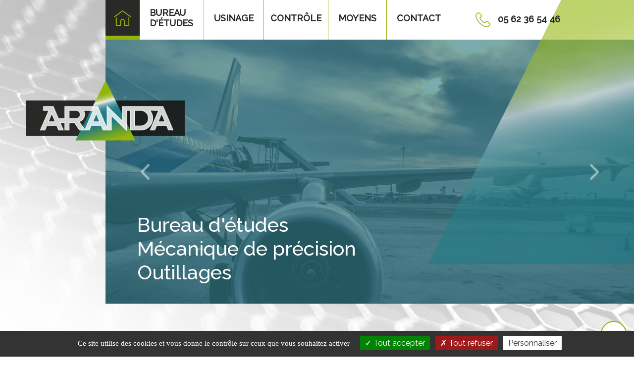

--- FILE ---
content_type: text/html; charset=UTF-8
request_url: https://www.aranda-sas.fr/
body_size: 5449
content:
<!DOCTYPE html>
<html lang="fr" dir="ltr">
  <head>
      
      
      
      
      
  <script src="/libraries/tarteaucitron/tarteaucitron.js"></script>
  <script type="text/javascript">
        tarteaucitron.init({
    	  "privacyUrl": "", /* Privacy policy url */
          "bodyPosition": "bottom", /* or top to bring it as first element for accessibility */

    	  "hashtag": "#tarteaucitron", /* Open the panel with this hashtag */
    	  "cookieName": "tarteaucitron", /* Cookie name */
    
    	  "orientation": "bottom", /* Banner position (top - bottom) */
       
          "groupServices": false, /* Group services by category */
          "serviceDefaultState": "wait", /* Default state (true - wait - false) */
                           
    	  "showAlertSmall": false, /* Show the small banner on bottom right */
    	  "cookieslist": false, /* Show the cookie list */
                           
          "closePopup": false, /* Show a close X on the banner */

          "showIcon": false, /* Show cookie icon to manage cookies */
          //"iconSrc": "", /* Optionnal: URL or base64 encoded image */
          "iconPosition": "BottomLeft", /* BottomRight, BottomLeft, TopRight and TopLeft */

    	  "adblocker": false, /* Show a Warning if an adblocker is detected */
                           
          "DenyAllCta" : true, /* Show the deny all button */
          "AcceptAllCta" : true, /* Show the accept all button when highPrivacy on */
          "highPrivacy": true, /* HIGHLY RECOMMANDED Disable auto consent */
                           
    	  "handleBrowserDNTRequest": false, /* If Do Not Track == 1, disallow all */

    	  "removeCredit": false, /* Remove credit link */
    	  "moreInfoLink": true, /* Show more info link */

          "useExternalCss": false, /* If false, the tarteaucitron.css file will be loaded */
          "useExternalJs": false, /* If false, the tarteaucitron.js file will be loaded */

    	  //"cookieDomain": ".my-multisite-domaine.fr", /* Shared cookie for multisite */
                          
          "readmoreLink": "", /* Change the default readmore link */

          "mandatory": true, /* Show a message about mandatory cookies */
          "mandatoryCta": false /* Show the disabled accept button when mandatory on */
        });
        
        //Goolgle Maps (no api)
        (tarteaucitron.job = tarteaucitron.job || []).push('maps_noapi');
        
        
        </script>
       
      
    <meta charset="utf-8" />
<meta name="description" content="Aranda est une société de mécanique générale spécialisée dans la fabrication d’outillages et de pièces de petites et grandes dimensions " />
<meta name="Generator" content="Drupal 11 (https://www.drupal.org)" />
<meta name="MobileOptimized" content="width" />
<meta name="HandheldFriendly" content="true" />
<meta name="viewport" content="width=device-width, initial-scale=1.0" />
<link rel="preconnect" href="https://fonts.gstatic.com/" crossorigin="anonymous" />
<link rel="icon" href="/sites/aranda-sas.fr/themes/aranda/favicon.ico" type="image/vnd.microsoft.icon" />

    <title>Aranda SAS, spécialiste de la mécanique industrielle, Tarbes Hautes Pyrénées</title>
    <link rel="stylesheet" media="all" href="/core/modules/system/css/components/align.module.css?t8wvne" />
<link rel="stylesheet" media="all" href="/core/modules/system/css/components/container-inline.module.css?t8wvne" />
<link rel="stylesheet" media="all" href="/core/modules/system/css/components/clearfix.module.css?t8wvne" />
<link rel="stylesheet" media="all" href="/core/modules/system/css/components/hidden.module.css?t8wvne" />
<link rel="stylesheet" media="all" href="/core/modules/system/css/components/js.module.css?t8wvne" />
<link rel="stylesheet" media="all" href="/core/modules/views/css/views.module.css?t8wvne" />
<link rel="stylesheet" media="all" href="/sites/aranda-sas.fr/themes/aranda/css/bootstrap.min.css?t8wvne" />
<link rel="stylesheet" media="all" href="/sites/aranda-sas.fr/themes/aranda/css/styles.css?t8wvne" />
<link rel="stylesheet" media="all" href="/sites/aranda-sas.fr/themes/aranda/css/custom.css?t8wvne" />
<link rel="stylesheet" media="all" href="https://fonts.googleapis.com/css2?family=Raleway:ital,wght@0,400;0,500;1,600&amp;display=swap" />

    
  </head>
  <body>
  
  
        <a href="#main-content" class="visually-hidden focusable">
      Aller au contenu principal
    </a>
    
      <div class="dialog-off-canvas-main-canvas" data-off-canvas-main-canvas>
    
<div class="fond-metal-entete">

    <div id="haut"></div>  

    <header role="banner">
          <div>
    <div id="block-menuprincipal">
  
    
      



 
     





<div class="container-fluid g-0">
    <div class="row justify-content-lg-end g-0">
    
        
    	<div class="col-12 col-md-12 col-lg-8 col-xl-7 col-xxl-7 px-2 px-sm-3 px-lg-0 fond-blanc">

            <nav class="navbar navbar-expand-lg" aria-label="Offcanvas navbar large">
            
              	<a class="navbar-brand" href="/">
                    <img src="/sites/aranda-sas.fr/themes/aranda/img/logo-aranda.png" alt="logo société Aranda Bureau d'études mécanique de précision outillages"  loading="lazy" />
                </a>
                
               <button class="navbar-toggler" type="button" data-bs-toggle="offcanvas" data-bs-target="#offcanvasNavbar" aria-controls="offcanvasNavbar" aria-label="menu" >
        <span class="navbar-toggler-icon"></span>
      		</button>
                
                <div class="offcanvas offcanvas-end" tabindex="-1" id="offcanvasNavbar" aria-labelledby="offcanvasNavbarLabel">
                    <div class="offcanvas-header justify-content-end">

                        <a href="/"><img src="/sites/aranda-sas.fr/themes/aranda/img/logo-aranda-pt.png" alt="logo société Aranda Bureau d'études mécanique de  précision outillages" class="logo-aranda-pt"  loading="lazy" /></a>	

                    <button type="button" class="btn-close" data-bs-dismiss="offcanvas" aria-label="Close"></button>
                </div>
                <div class="offcanvas-body">
                  
                  <ul class="navbar-nav me-auto mb-2 mb-lg-0">
                    <li class="nav-item home">
                      <a class="nav-link home active" href="/"><img src="/sites/aranda-sas.fr/themes/aranda/img/home-aranda.png" alt="accueil"  loading="lazy" /></a>
                    </li>
                    <li class="nav-item">
                      <a class="nav-link " href="/bureau-etudes">BUREAU D'ÉTUDES</a>
                    </li>
                    <li class="nav-item">
                      <a class="nav-link " href="/usinage">USINAGE</a>
                    </li>
                    <li class="nav-item">
                      <a class="nav-link " href="/controle">CONTRÔLE</a>
                    </li>
                    <li class="nav-item">
                      <a class="nav-link " href="/moyens">MOYENS</a>
                    </li>
                    <li class="nav-item"> 
                      <a class="nav-link " href="/contact">CONTACT</a>
                    </li>
                    
                  </ul>
                 
              </div>
            </div>
          </nav>
            
		</div>
        
        <div class="col-12 col-md-12 col-lg-2 col-xl-3 col-xxl-3 fond-blanc px-2 px-sm-3 px-lg-0">
        	<div class="telephone-entete">
        	<a href="tel:033562365446"><img src="/sites/aranda-sas.fr/themes/aranda/img/icone-tel.png" alt="telephone" /> 05 62 36 54 46</a>
            </div>
        </div>
        
        
	</div>
</div>
  </div>

  </div>

    </header>

       
        
    
    
    <div role="main" class="main-container  js-quickedit-main-content">

          
          <section>



                        
                        



                                      <a id="main-content"></a>
                <div>
    <div class="views-element-container" id="block-views-block-slider-accueil-block-1">
  
    
      <div>






  
  <div class="container-fluid g-0">
    <div class="row justify-content-end g-0">
    	<div class="col-sm-12 col-md-12 col-lg-10 col-xl-10 col-xxl-10">

            <div id="slider-accueil" class="carousel slide" data-bs-ride="carousel">
                 <div class="carousel-inner img-resp"> 

                    



    <div class="carousel-item active">




      <img loading="lazy" src="/sites/aranda-sas.fr/files/styles/slider/public/slider/aranda-secteur-aeronautique.jpg?itok=YHPtOoop" width="1580" height="790" alt="Secteur aéronautique sas Aranda bureau d&#039;études mécanique de précision outillage" />





         
</div>
    <div class="carousel-item">




      <img loading="lazy" src="/sites/aranda-sas.fr/files/styles/slider/public/slider/aranda-secteur-nautisme.jpg?itok=SJg_XeH2" width="1580" height="790" alt="Secteur nautisme sas Aranda bureau d&#039;études mécanique de précision outillage" />





         
</div>

                      
  
  
                </div>
                    
                     
                <!-- rev_slider --> 
                    
                <div class="fond-bleu">
                    <h1>Bureau d'études <br /> Mécanique de précision <br /> Outillages</h1>
                </div>
                
                

                <div class="triangle-entete-slider">
                    <img src="/sites/aranda-sas.fr/themes/aranda/img/entete.png" alt="sas Aranda" />
                </div>
                
                

                <div class="logo-entete">
                    <a href="/"><img src="/sites/aranda-sas.fr/themes/aranda/img/logo-aranda.png" alt="logo société Aranda Bureau d'études mécanique de  précision outillages" /></a>
                </div>
                          
               <!-- Left and right controls/icons -->
            <button class="carousel-control-prev position500" type="button" data-bs-target="#slider-accueil" data-bs-slide="prev" aria-label="precedent">
              <span class="carousel-control-prev-icon"></span>
            </button>
            <button class="carousel-control-next position500" type="button" data-bs-target="#slider-accueil" data-bs-slide="next" aria-label="suivant">
              <span class="carousel-control-next-icon"></span>
            </button>
               
               
            </div>
                
            
 
        </div>
    </div>
 </div>
                
                
                
  
 
 </div>

  </div>
<div class="views-element-container" id="block-views-block-presentation-page-accueil-block-1">
  
    
      <div><div class="js-view-dom-id-9080189f1037a63403edef3ba6f26699bbc57d03196884129d7dd223a1eac27e">
  
  
  

  
  
  

      <div class="views-row">


<div class="container pt-2 pt-lg-3 pt-xl-5">
   
    <div class="row  mt-3 mt-lg-3 mt-xl-5">
    
        <div class="col">
            <h2 class="text-uppercase text-center bold">Votre spécialiste de la mécanique industrielle</h2>
         </div>       
        
    </div>
    
    <div class="row align-items-center gx-5 mt-3 mt-lg-3 mt-xl-5">
    
        <div class="col-12 col-12 col-md-12 col-lg-12 col-xl-5 col-xxl-5 editeur mb-3">
 
          	 <p><span style="color:#30848e;"><em><span class="font-20"><strong>Depuis sa création il y a 50 ans, ARANDA est une société de mécanique générale spécialisée dans la fabrication d’outillages et de pièces de petites et grandes dimensions ; également prototypes, pièces uniques ou séries courtes.</strong></span></em></span></p><p><strong>Structure flexible, à taille humaine, ARANDA vous garantit la gestion de vos projets.</strong></p><p>Notre savoir-faire vous assure des prestations allant de la sous-traitance à la phase jusqu’à la prise en charge complète d’une réalisation de l’étude à la livraison. Nous incluons, grâce à nos partenaires spécialisés, l’appro matière, les traitements thermiques et peintures.</p><p><strong>Nos machines 3 et 5 axes nous permettent de répondre à vos besoins.</strong></p><p>Nous vous accompagnons sur vos besoins et travaillons tous types de matériaux.</p><p>ARANDA est certifié EN9001 et EN9100. Notre pilotage est reconnu et amélioré en permanence en matière de produits, systèmes et performances.</p>
             
         </div>
          
                  
           
         <div class="col-12 col-md-12 col-lg-12 col-xl-7 col-xxl-7 img-resp">
         
         
         <!-- Carousel -->
            <div id="demo-accueil" class="carousel slide" data-bs-ride="carousel">
 
              <!-- The slideshow/carousel -->
              <div class="carousel-inner">
                <div class="carousel-item active">  
                    <img src ="/sites/aranda-sas.fr/files/styles/bloc_texte_image/public/presentation/mecanique-industrielle.jpg?itok=x_HGC8AB" alt="specialiste mecanique industrielle" /> 
                </div>
                
                                    
                                          <div class="carousel-item">
                       <img src ="/sites/aranda-sas.fr/files/styles/bloc_texte_image/public/presentation/mecanique-industrielle-precision.jpg?itok=YydUAqdZ" />
                     </div>
                                                  </div>
            
              
                                
                  
              <!-- Left and right controls/icons -->
              <button class="carousel-control-prev" type="button" data-bs-target="#demo-accueil" data-bs-slide="prev" aria-label="precedent" >
                <span class="carousel-control-prev-icon"></span>
              </button>
              <button class="carousel-control-next" type="button" data-bs-target="#demo-accueil" data-bs-slide="next" aria-label="suivant">
                <span class="carousel-control-next-icon"></span>
              </button>
              
              
              	<div class="selector-carousel">
                	<img src="/sites/aranda-sas.fr/themes/aranda/img/fond-fleches.png" alt="selecteur images défilantes"/>
            	</div>
                
                              
            </div>
            
         </div> 
           
        
    </div>
    
    
</div>

       </div>

    

  
  

  
  
</div>
</div>

  </div>
<div class="views-element-container" id="block-views-block-menu-image-accueil-block-1">
  
    
      <div>

<div class="fond-menu">
    <div class="container mt-5 mb-5 pt-5">
       
        <div class="row row-cols-1 row-cols-md-2 row-cols-lg-2 row-cols-xl-4 row-cols-xxl-4 g-5">

                <div class="col img-resp mb-4 menu-image pt-3">


    <h3>
<span>Un bureau d&#039;études</span>
</h3>
     <a href="/bureau-etudes">  <img loading="lazy" src="/sites/aranda-sas.fr/files/styles/menu_image/public/menu_image/bureau-etudes.jpg?itok=1aRIghJL" width="540" height="510" alt="bureau d&#039;études qui met ses compétences au service de vos projets sas Aranda bureau d&#039;études mécanique de précision outillage" />


</a>
     <h4>qui met ses compétences au service de vos projets</h4>

</div>
    <div class="col img-resp mb-4 menu-image pt-3">


    <h3>
<span>Un atelier mécanique</span>
</h3>
     <a href="/usinage">  <img loading="lazy" src="/sites/aranda-sas.fr/files/styles/menu_image/public/menu_image/atelier-mecanique-aranda.jpg?itok=fp6XU9Oc" width="540" height="510" alt="Un atelier mécanique sas Aranda bureau d&#039;études mécanique de précision outillage" />


</a>
     <h4>performant et réactif</h4>

</div>
    <div class="col img-resp mb-4 menu-image pt-3">


    <h3>
<span>Un service de contrôle</span>
</h3>
     <a href="/controle">  <img loading="lazy" src="/sites/aranda-sas.fr/files/styles/menu_image/public/menu_image/WENZEL-LH%20-210.jpg?itok=DmHaewfU" width="540" height="510" alt="Service de contrôle Wenzel LH 210 sas Aranda bureau d&#039;études mécanique de précision outillage" />


</a>
     <h4>pour des résultats certifiés</h4>

</div>
    <div class="col img-resp mb-4 menu-image pt-3">


    <h3>
<span>Des moyens techniques</span>
</h3>
     <a href="/moyens">  <img loading="lazy" src="/sites/aranda-sas.fr/files/styles/menu_image/public/menu_image/moyens.jpg?itok=g78DUKk0" width="540" height="510" alt="Des moyens techniques performants sas Aranda bureau d&#039;études mécanique de précision outillage" />


</a>
     <h4>performants</h4>

</div>

            
            </div>
         
    </div>
            
            
     	
	   <div class="views-element-container">

<div class="container mt-5 mb-5">
    
    <div class="row mb-5">
        <div class="col">
            <h2 class="bold">ILS NOUS FONT CONFIANCE</h2>
        </div>
    </div>
        
    <div class="row row-cols-2 row-cols-md-3 row-cols-lg-5 row-cols-xl-5 row-cols-xxl-5 justify-content-center g-5">

                <div class="col img-resp">




<div class="partenaires">
      <img loading="lazy" src="/sites/aranda-sas.fr/files/styles/partenaires/public/partenaires/alstom.png?itok=BFWiG8Ot" width="300" height="77" alt="Alstom partenaire  sas Aranda bureau d&#039;études mécanique de précision outillage" />



</div>
</div>
    <div class="col img-resp">




<div class="partenaires">
      <img loading="lazy" src="/sites/aranda-sas.fr/files/styles/partenaires/public/partenaires/cegelec.png?itok=dLHvG_h9" width="300" height="120" alt="Cegelec partenaire sas Aranda bureau d&#039;études mécanique de précision outillage" />



</div>
</div>
    <div class="col img-resp">




<div class="partenaires">
      <img loading="lazy" src="/sites/aranda-sas.fr/files/styles/partenaires/public/partenaires/daher.png?itok=QlUBqgxl" width="300" height="100" alt="Daher partenaire sas Aranda bureau d&#039;études mécanique de précision outillage" />



</div>
</div>
    <div class="col img-resp">




<div class="partenaires">
      <img loading="lazy" src="/sites/aranda-sas.fr/files/styles/partenaires/public/partenaires/dassaut-aviation.jpg?itok=jh1eVjF6" width="300" height="89" alt="Dassaut aviation partenaire sas Aranda bureau d&#039;études mécanique de précision outillage" />



</div>
</div>
    <div class="col img-resp">




<div class="partenaires">
      <img loading="lazy" src="/sites/aranda-sas.fr/files/styles/partenaires/public/partenaires/etri.png?itok=A_QJjzGQ" width="300" height="114" alt="Etri partenaire sas Aranda bureau d&#039;études mécanique de précision outillage" />



</div>
</div>
    <div class="col img-resp">




<div class="partenaires">
      <img loading="lazy" src="/sites/aranda-sas.fr/files/styles/partenaires/public/partenaires/lauak.png?itok=ga98nrLO" width="300" height="135" alt="Lauak partenaire sas Aranda bureau d&#039;études mécanique de précision outillage" />



</div>
</div>
    <div class="col img-resp">




<div class="partenaires">
      <img loading="lazy" src="/sites/aranda-sas.fr/files/styles/partenaires/public/partenaires/mecamont-hydro.jpg?itok=rlEhMfd4" width="300" height="100" alt="Mecamont Hydro partenaire sas Aranda bureau d&#039;études mécanique de précision outillage" />



</div>
</div>
    <div class="col img-resp">




<div class="partenaires">
      <img loading="lazy" src="/sites/aranda-sas.fr/files/styles/partenaires/public/partenaires/ps-aero.png?itok=23jqUWmJ" width="300" height="113" alt="PS Aéro partenaire sas Aranda bureau d&#039;études mécanique de précision outillage" />



</div>
</div>
    <div class="col img-resp">




<div class="partenaires">
      <img loading="lazy" src="/sites/aranda-sas.fr/files/styles/partenaires/public/partenaires/GROUPE-SEGNERE.png?itok=j4UTP7oF" width="300" height="177" alt="Ségnéré partenaire sas Aranda bureau d&#039;études mécanique de précision outillage" />



</div>
</div>

            
    </div>
         
</div>
            
             </div>
       
    
    
    
      
</div>

                    

              </div>

  </div>

  </div>

            

          </section>


    </div>
    
                  <footer class="footer " role="contentinfo">
            <div>
    <div id="block-pieddepage">
  
    
      
<footer>
<div class="fond-footer">
    <div class="container pb-4">
     
        <div class="row align-items-center">
        	<div class="col-12 col-sm-6 col-md-6 col-lg-4 col-xl-4 col-xxl-4 text-center mt-4">
                <p>ARANDA SAS</p>
                <p>3 Rue Pierre Corneille<br/>
                65430 SOUES</p>
                <p><a href="tel:+33562365446">Tél. : 05 62 36 54 46</a></p>
            	
            </div>
            
            <div class="col-12 col-sm-6 col-md-6 col-lg-4 col-xl-4 col-xxl-4 text-center mt-4">
            	<ul class="liste-footer">
                    <li><a href="/">Accueil</a></li>
                    <li><a href="/bureau-etudes">Bureau d'études</a></li>
                    <li><a href="/usinage">Usinage</a></li>
                    <li><a href="/controle">Contrôle</a></li>
                    <li><a href="/moyens">Moyens</a></li>
                    <li><a href="/contact">Contact</a></li>
                </ul>
            	
            </div>
            <div class="col-12 col-sm-12 col-md-12 col-lg-4 col-xl-4 col-xxl-4 img-resp certifications text-center mt-4 ">
            
            	<p>CERTIFICATIONS</p>
                
                	
                <div class="views-element-container"><div class="js-view-dom-id-466726294541520cfd3f926be70277ca05adb178fdaa04870ad25c425666194c">
  
  
  

  
  
  

      <div class="views-row">

<a href="/sites/aranda-sas.fr/files/certifications/ARANDA-ISO-9001-V2015.pdf" target="new">  <img loading="lazy" src="/sites/aranda-sas.fr/files/styles/certifications_vignette/public/certifications/certification-iso-9001.jpg?itok=2NLva1p_" width="243" height="111" alt="Certification iso 9001 aranda sas sas Aranda bureau d&#039;études mécanique de précision outillage" />


  </a>


         
</div>
    <div class="views-row">

<a href="/sites/aranda-sas.fr/files/certifications/ARANDA-EN-9100-V2016.pdf" target="new">  <img loading="lazy" src="/sites/aranda-sas.fr/files/styles/certifications_vignette/public/certifications/certification-iso-en-9100.jpg?itok=kAoB53RZ" width="243" height="111" alt="Certifications EN 9100 aranda sas sas Aranda bureau d&#039;études mécanique de précision outillage" />


  </a>


         
</div>

    

  
  

  
  
</div>
</div>

                
                
            </div>
           
        </div>
    </div>
</div>
 
<div class="container pt-3 pb-3">
	<div class="row">
        <div class="col-12 text-center">
        	<a href="/politique-de-confidentialite">Politique de confidentialité</a> - <a href="#tarteaucitron">Gérer les cookies</a> - <a href="mentions-legales">Mentions légales</a>
 		</div>
    </div>
</div> 

</footer>   

        
  </div>

  </div>

        </footer>
          
</div>
    
    
<a href="#haut" class="scroll-up" id="scroll-up" style="display: inline;">
    <i class=" ion-android-arrow-dropup"></i>
</a>

  </div>

    
    <script src="/sites/aranda-sas.fr/themes/aranda/js/bootstrap.min.js?v=11.3.2"></script>
<script src="/sites/aranda-sas.fr/themes/aranda/js/custom.js?v=11.3.2"></script>

  </body>
</html>


--- FILE ---
content_type: text/css
request_url: https://www.aranda-sas.fr/sites/aranda-sas.fr/themes/aranda/css/styles.css?t8wvne
body_size: 2833
content:



:root {
  --bleu: #30848e;
  --gris: #d4d4d4;
  --vert: #91b508;
  --noir: #292928;
}


body{
	font-family: 'Raleway', sans-serif;
    font-weight:400;
    min-width:320px;
    color:var(--noir);
    line-height:1.2;
    font-size:16px;
    background:#fff;
}



/*---------------------classes récurentes--------------------*/
.haut1,
.haut10,
.haut20, 
.haut30,
.haut40,
.haut60{
	display:block;
}
.haut1{
	height:1px;
}
.haut10{
	height:10px;
}
.haut20{
	height:20px;
}
.haut30{
	height:30px;
}
.haut40{
	height:40px;
}
.haut60{
	height:60px;
}

a, a:hover, a:active, a:visited{
	text-decoration:none;
}
ul{
	list-style:none;
}
.img-resp img{
	max-width:100%;
	width:auto;
	height:auto;
}

.visuel img{
	width:100%;
	height:auto;
}
.box img:hover{
    cursor:zoom-in;
    -webkit-filter: brightness(0.5);
    filter: brightness(0.5);	
    transition: all 0.3s ease 0s;
}

.bold, strong{
	font-weight: 600;
}
.blanc{
	color:#fff;
}
.fond-blanc{
	background-color:#fff;
}


.tabs--primary li{
    padding:5px 10px;
    border-top:1px solid #ccc;
    border-right:1px solid #ccc;
    background: #fff;
}
.tabs--primary li:first-child{
    border-left:1px solid #ccc;
}
.tabs--primary {
    margin-top:20px;
    margin-bottom:20px;
    position: relative;
}

.breadcrumb li{
    position: relative;
    top: 2px;
}
.relative{
	position:relative;
}
/*----------------------editeur-----------------------*/
p.bleu, span.bleu, .bleu{
    color: #30848e;
}
p.vert, span.vert, .vert{
    color: #91b508;
}
.editeur ul{
	margin-top:10px;
	padding-left:20px;
}
.editeur li{
	margin-bottom:5px;
}

.editeur li:before{
	content:'';
	width:8px;
	height:8px;
	display:inline-block;
	margin-right:8px;
	position:relative;
	top:-2px;
	background:var(--bleu);
}

.editeur a{
  color: var(--bleu);
  padding:0 5px;
  display:inline-block;
}

.editeur a:hover{
    color: #fff;
    background:var(--bleu);
}


a.nav-link:hover{
    background: none;
    color:var(--vert);
}
.font-20{
	font-size:20px;
}
/*----------------------navigation-----------------------*/
.navbar-brand{
	display:none;
}
.navbar{
    padding:0;
    height:80px;
    z-index: 100000;
}
.nav-item{
    height:80px;
    border-right:1px solid var(--vert);
}
.nav-item.home, .nav-item:last-child{
    border-right:none;
}
.navbar-expand-lg .navbar-nav .nav-link{
    border-bottom:8px solid #fff;
    height:100%;
    padding:0 20px;
    font-weight:600;
    font-size:18px;
    color:var(--noir);
    display:flex;
    align-items:center;
    justify-content: center;
}
.navbar-expand-lg .navbar-nav .nav-link.home{
    background: var(--noir);
    padding:0 17px;
    border-bottom:8px solid var(--noir);
}
.navbar-expand-lg .navbar-nav .nav-link.active,
.navbar-expand-lg .navbar-nav .nav-link:hover{
    border-bottom:8px solid var(--vert);
}

.navbar-collapse{
    z-index:104;
}
.telephone-entete{
    display:flex;
    align-items: center;
    height:100%;
    z-index:600;
    position:relative;		
}
.telephone-entete a{
	color:var(--noir);
	font-size:18px;
	font-weight:600;
}
.telephone-entete img{
	margin-right:10px;
}
.logo-entete{
	position:absolute;
	top:20%;
	left:0;
	transform: translate(-50%, -20%);
	z-index:101;
}

/*-----------------------entete slider----------------------------*/

.fond-metal-entete, .fond-metal-entete-inter{
	background:url(../img/fondmetal2.jpg) no-repeat;
}
#slider-accueil{
	position:relative;
}
#slider-accueil .fond-bleu{
	position:absolute;
	background:rgba(48,132,142,0.6);
	height:100%;
	width:100%;
	top:0;
	z-index:100;
}
.fond-bleu h1{
	color:#fff;
	position:relative;
	top:90%;
	left:6%;
	transform: translateY(-90%);
	display:inline-block;
}
.triangle-entete-slider, .triangle-entete {
	position: absolute;
	top: -80px;
	right: 0;
	z-index: 103;
	height:100%;
	width:auto;
	overflow:hidden;
}

.fond-bleu-entete{
	background:rgba(48,132,142,0.6);
	position:relative;
	height:434px;
}

.bandeau{
	position:absolute;
	top:-350px;
	right:0;
}

/*--------------------------------boutons--------------------------------*/
a.btn-savoir{
	display:flex;
	margin:30px auto;
	width:165px;
	height:40px;
	justify-content:center;
	background:var(--bleu);
	color:#fff;
	font-weight:600;
	border-radius:30px;	
	border:2px solid var(--bleu);
}
a.btn-savoir:hover{
	background:#fff;
	color:var(--bleu);
	border:2px solid var(--bleu);
}

/*-----------------------menu imgage---------------------------*/

.fond-menu{
	background:url(../img/fondmetal3.jpg) no-repeat 0 -60px;
	background-size:cover;
	text-align:center;
}

.menu-image h3{
	font-size:20px;
	text-transform:uppercase;
	font-weight:600;
	margin-bottom:15px;
}
.menu-image h4{
	font-size:18px;
	font-weight:500;
}

.menu-image h4:before{
	content:'';
	display:block;
	height:40px;
	width:2px;
	background:var(--vert);
	position:relative;
	top:-20px;
	z-index:300;
	margin:0 auto -10px;	
}

.menu-image:nth-child(even) h4:before{
	background:var(--bleu);
}
.menu-image:hover{
	transform:scale(1.2);
	background:var(--vert);
	height:100%;
}
.menu-image:hover:nth-child(even){
	background:var(--bleu);
}
.menu-image:hover h4:before{
	background:#fff;
}
.menu-image:hover h3, .menu-image:hover h4{
	color:#fff;
}

.fond-vert{
	background:var(--vert);
	padding:100px 60px 40px 80px;
	position:relative;
	top:-90px;
}

.position500{
	z-index:500;
}
.container-margin{
	margin-top:200px;
}

/*-----------------------partenaires----------------------------*/

.partenaires{
    background:#fff;
    border:1px solid var(--gris);
    padding:3px 6px;
    height:100%;
    width:100%;
    display: flex;
    align-items: center;
}


/*-----------------------carousel----------------------------*/

#demo-accueil .carousel-control-prev {
	left: -85px;
	top: 400px;
	z-index: 202;
	height:100px;
}
#demo-accueil .carousel-control-next {
	left: -25px;
	top: 400px;
	z-index: 203;
	height:100px;
}
#demo-accueil .selector-carousel{
	position:absolute;
	z-index:200;
	left:-121px;
	bottom:-20px;
}
#demo .carousel-control-prev-icon,
#demo-accueil .carousel-control-prev-icon,
#slider-accueil .carousel-control-prev-icon{
	background-image: url(../img/fleche-gauche.png);
	background-size:contain;
}
#demo .carousel-control-next-icon,
#demo-accueil .carousel-control-next-icon,
#slider-accueil .carousel-control-next-icon{
	background-image: url(../img/fleche-droite.png);
	background-size:contain;
}

/*-----------------------formulaires----------------------------*/

.formulaire input::placeholder,
.formulaire textarea::placeholder{
    font-size: 16px;
    color: #000;
}

.formulaire input[type="text"],
.formulaire input[type="email"],
.formulaire input[type="tel"],
.formulaire select,
.formulaire textarea{
    width:100%;
    border:2px solid var(--bleu);
    padding: 10px 8px;
    font-size: 16px;
    border-radius:0;
    margin-bottom: 20px;
}
.formulaire textarea{
    width:100%;
}

.formulaire input[type="submit"]{
    border:2px solid var(--bleu);
    border-radius:20px;
    width:130px;
    padding:10px;
    margin:auto;
    text-align:center;
    background:var(--bleu);
    color:#fff;
    font-weight: 700;
}
.formulaire input[type="submit"]:hover{
    background-color: #fff;
    color: var(--bleu);
}
.form-text{
    margin-top:0;
}


/*-----------------------footer-------------------*/	
.fond-footer{
	background:url(../img/fond-footer.png) no-repeat;
	background-size: cover;
	color:#fff;
	font-weight:600;
	margin-top:20px;
}
.fond-footer a{
	color:#fff;
	font-weight:600;
}
.fond-footer a:hover{
	color:var(--noir);
}
.fond-footer li{
	height: 40px;
	border-bottom:1px solid var(--vert);
	padding-top:10px;
	text-transform:uppercase;
	max-width:100%;
	text-align:left;
}
.liste-footer{
	margin:auto;
	width:260px;
	padding-left:0;
}
.certifications a{
	margin:5px 0;
	display:inline-block;
}
footer a{
	color:var(--noir);
}
footer a:hover{
	color:var(--bleu);
}

/*-----------------------responsive-------------------*/



@media (max-width: 1399px) {
	
	/*----------------------navigation / entete 1399-----------------------*/
	
	.nav-item{
		max-width:130px;
	}
	.triangle-entete-slider img{
		max-width:100%;
	}
	
	
	.logo-entete img{
		width:320px;
	}
	.container-margin{
		margin-top:100px;
	}
	
	/*----------------------carousel 1399-----------------------*/
	#demo-accueil .carousel-control-prev {
		left: -80px;
		top: 320px;
	}
	#demo-accueil .carousel-control-next {
		left: -20px;
		top: 320px;
	}
	
	.fond-blanc-deg{
		background: linear-gradient(rgba(255,255,255,0.4), rgba(255,255,255,1) 60%);
	}
}




@media (max-width: 1199px) {
	
	.triangle-entete-slider{
		top: -80px;
		height: 500px;
		width: 417px;
	}
	 .triangle-entete {
		top: 0;
	}
	.navbar-expand-lg .navbar-nav .nav-link {
		padding: 0 14px;
	}
	.telephone-entete a{
		font-size:16px;
	}
	
	/*----------------------carousel 1199-----------------------*/
	#demo-accueil .selector-carousel{
		display:none;
	}
	#demo-accueil .carousel-control-prev, 
	#demo-accueil .carousel-control-next {
		position: absolute;
		top: 0;
		bottom: 0;
		left:inherit;
		height:50%;
		transform:translateY(50%);
	}
	
	/*----------------------entete inter 1199-----------------------*/

	.fond-vert:last-child{
		padding:10px 60px 20px 80px;
		top:-140px;
	}
	.bandeau {
		top: -220px;
	}
	.container-margin {
		margin-top: 40px;
	}

}

@media (max-width: 991px) {
	.navbar-toggler {
		padding: var(--bs-navbar-toggler-padding-y) var(--bs-navbar-toggler-padding-x);
		font-size: var(--bs-navbar-toggler-font-size);
		line-height: 1;
		color: var(--bs-navbar-color);
		background-color: transparent;
		border: 2px solid var(--gris);
		border-radius:0;
		transition: var(--bs-navbar-toggler-transition);
	}
	.navbar-brand{
		display:inherit;
	}
	.navbar-brand, .telephone-entete{
		width:250px;
	}
	
	.navbar-brand img{
		width:100%;
	}
	.navbar {
		height: inherit;
		padding-right:20px;
	}
	.nav-item{
		max-width:none;
		border-right:none;
		height:60px;
	}
	.logo-entete,
	.triangle-entete-slider,
	.triangle-entete{
		display:none;
	}
	.telephone-entete{
		padding-top:20px;	
		padding-bottom :20px;
		display:block;
		text-align:center;		
	}
	.navbar-toggler{
		margin-top:20px;
	}
	
	.logo-aranda-pt{
		margin-right:20px;
		max-width:70%;
	}
	.bandeau{
		position:static;
	}
	.fond-bleu-entete{
		height:0;
	}
	.fond-metal-entete-inter{
		background:url(../img/fondmetal2.jpg) no-repeat 0 -400px;
	}
}

@media (max-width: 767px) {
	
	h1, .h1 {
		font-size: calc(1.375rem + 1vw);
	}
	.menu-image:hover{
		transform:none;
	}
	.menu-image{
		background:var(--vert);
	}
	.menu-image:nth-child(even){
		background:var(--bleu);
	}
	.menu-image h4:before,
	.menu-image:nth-child(even) h4:before{
		background:#fff;
	}
	.menu-image h3, .menu-image h4{
		color:#fff;
	}
	.fond-vert{
		padding:50px 60px 40px 80px;
		top:-40px;
	}
	.fond-vert:last-child{
		padding:20px 60px 20px 80px;
		top:-90px;
	}

}



@media (max-width: 575px) {
	
	h1, .h1 {
		font-size: calc(1.3rem + 0.4vw);
	}
	.fond-footer li{
		text-align:center;
	}
	.fond-footer{
		margin-top:0;
	}
	
	
	
}

@media (max-width: 360px) {
	
	.navbar-brand, .telephone-entete{
		width:200px;
	}
}

/*------------------------ scroll up-----------------------------*/

#scroll-up {
    position: fixed;
    z-index: 8000;
    bottom: 20px;
    right: 15px;
    display: none;
    width: 52px; 
    height: 52px;
    font-size: 18px;
    line-height: 50px;
    text-align: center;
    text-decoration: none;
    background-color: #fff;
    color:var(--vert);
    border-radius: 100%;
    cursor: pointer;
    border:2px solid var(--vert);
    -webkit-transition: all 0.3s;
    transition: all 0.3s;
}



#scroll-up:after{
    content:'\25B2';
    font-size: 25px;
    position:absolute;
    top:50%;
    left:50%;
    transform: translate(-50%, -50%);
    transition:all 0.5s;
}

#scroll-up:hover {
    background-color: var(--vert);
	border:2px solid var(--vert);
    color: #fff;
}


/*------------------------ user login-----------------------------*/
#user-login-form label{
    display: block;
}
#user-login-form input{
    margin:10px 0 15px;
}
 



--- FILE ---
content_type: text/css
request_url: https://www.aranda-sas.fr/sites/aranda-sas.fr/themes/aranda/css/custom.css?t8wvne
body_size: 304
content:

:root {
  --bleu: #30848e;
}

	/* REVOLUTION SLIDER */
	.rev_slider_wrapper {
		height: 500px;
	}
	
	/* ARROWS */
	.tp-leftarrow.custom,
	.tp-rightarrow.custom {
		width: 40px;
		height: 40px;
		background: rgba(1,1,1,0.3); 
		-webkit-transition: all 0.3s;
				transition: all 0.3s;		
	}
	
	.tp-leftarrow.custom:hover,
	.tp-rightarrow.custom:hover {
		background-color:var(--bleu);
		cursor:pointer;
	}
	
	.tp-leftarrow.custom:before,
	.tp-rightarrow.custom:before {
		line-height: 40px;
	}
	
	/* BULLETS */
	.tp-bullets.custom .tp-bullet {
		width: 10px;
		height: 10px;
		border-radius: 50%;
		border: 1px solid var(--bleu);
		background-color: #fff;
		-webkit-transition: all 0.3s;
				transition: all 0.3s;
	}

	.tp-bullets.custom .tp-bullet:hover,
	.tp-bullets.custom .tp-bullet.selected {
		border-color: var(--bleu);
		background-color: var(--bleu);
	}

@media (min-width: 1200px) {
		.tp-caption.overlay {
			width: 1140px;
		}
}
	
@media (min-width: 480px) and (max-width: 767px) {
		.tp-caption.overlay {
			width: 450px;
		}
}
	
@media (max-width: 767px) {
		.tp-leftarrow.custom,
		.tp-rightarrow.custom,
		.tp-bullets.custom .tp-bullet  {
			display: none;
		}
}



--- FILE ---
content_type: text/javascript
request_url: https://www.aranda-sas.fr/sites/aranda-sas.fr/themes/aranda/js/custom.js?v=11.3.2
body_size: 712
content:


(function($){
	
	// SHOW/HIDE SCROLL UP //
	function show_hide_scroll_top() {
		
		if ($(window).scrollTop() > $(window).height()/2) {
			$("#scroll-up").fadeIn(300);
		} else {
			$("#scroll-up").fadeOut(300);
		}	
	}
	
	
	// SCROLL UP //
	function scroll_up() {				
		
		$("#scroll-up").on("click", function() {
			$("html, body").animate({
				scrollTop: 0
			}, 800);
			return false;
		});	
	}
	
	
	
	// FULL SCREEN //
	function full_screen() {

		if ($(window).width() > 767) {
			$(".full-screen").css("height", $(window).height() + "px");
		} else {
			$(".full-screen").css("height", "auto");
		}

	}
	
	
	
	
	
	// DOCUMENT READY //
        
    ( function($) {
	$(document).ready(function(){
		
		
		// REVOLUTION SLIDER //
		if (typeof $.fn.revolution !== 'undefined') {
			
			$(".rev_slider").revolution({
				sliderType: "standard",
				sliderLayout: "auto",
				delay: 5000,
				navigation: {
					arrows:{
                                            style: "custom",
                                            enable: true,
                                            hide_onmobile: true,
                                            hide_onleave: false,
                                            hide_delay: 200,
                                            hide_delay_mobile: 1200,
                                            hide_under: 0,
                                            hide_over: 9999,
                                            tmp: '',
                                            left: {
                                                    h_align: "left",
                                                    v_align: "center",
                                                    h_offset: 0,
                                                    v_offset: 0
                                             },
                                             right: {
                                                    h_align: "right",
                                                    v_align: "center",
                                                    h_offset: 0,
                                                    v_offset: 0
                                             }
					},
					bullets:{
                                            style: "custom",
                                            enable: true,
                                            hide_onmobile: false,
                                            hide_onleave: false,
                                            hide_delay: 200,
                                            hide_delay_mobile: 1200,
                                            hide_under: 0,
                                            hide_over: 9999,
                                            tmp: '', 
                                            direction: "horizontal",
                                            space: 10,       
                                            h_align: "center",
                                            v_align: "bottom",
                                            h_offset: 0,
                                            v_offset: 20
					},
					touch:{
                                            touchenabled: "on",
                                            swipe_treshold: 75,
                                            swipe_min_touches: 1,
                                            drag_block_vertical: false,
                                            swipe_direction: "horizontal"
					}
				},			
				gridwidth: 1170,
				gridheight: 790
			});
			
			
			
		}
		
		
		// SHOW/HIDE SCROLL UP
		show_hide_scroll_top();
		
		
		// SCROLL UP //
		scroll_up();
		
		
		// FULL SCREEN //
		full_screen();
			
		
	});

	
	// WINDOW SCROLL //
	$(window).scroll(function() {
		
		show_hide_scroll_top();
		
	});
	
	
	// WINDOW RESIZE //
	$(window).resize(function() {

		full_screen();
		
	});
        
    });        
	
})(window.jQuery);